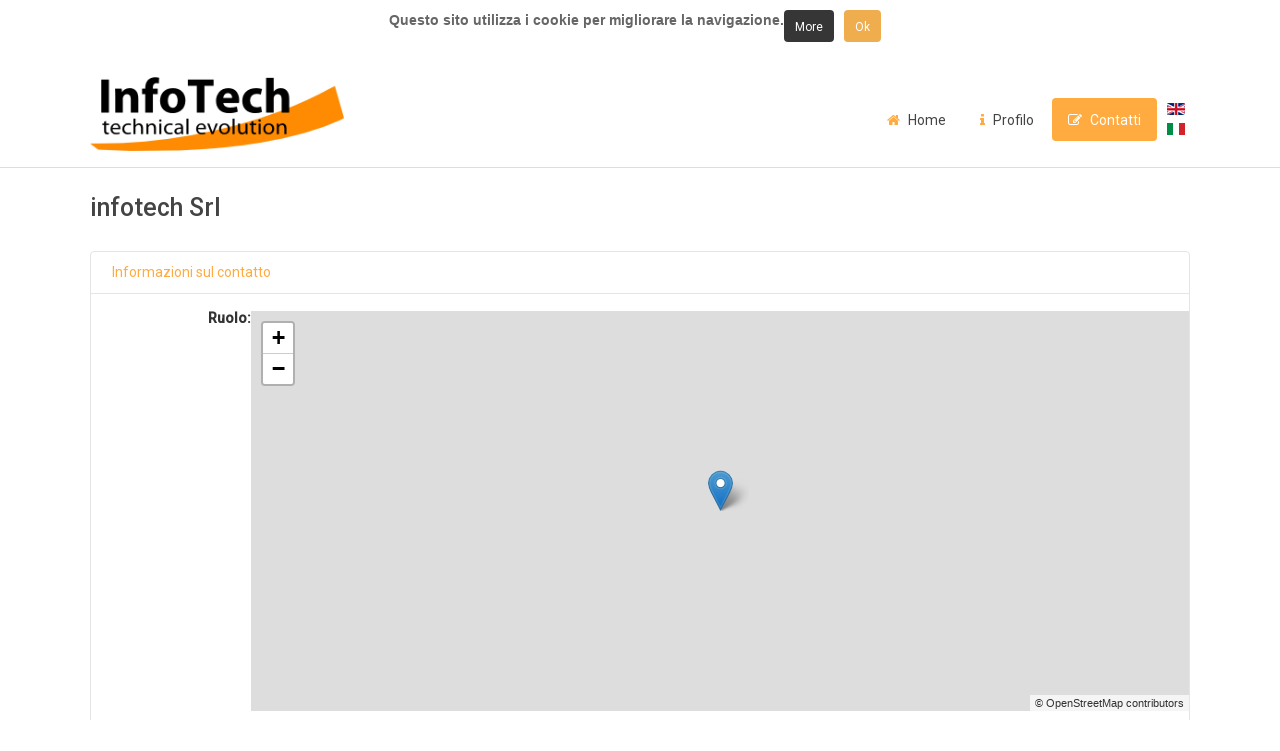

--- FILE ---
content_type: text/html; charset=utf-8
request_url: https://www.infotechsrl.it/contatti
body_size: 5191
content:

<!DOCTYPE html>

<html xmlns="http://www.w3.org/1999/xhtml" xml:lang="it-it" lang="it-it" dir="ltr" >

<!--[if lt IE 7]> <html class="no-js lt-ie9 lt-ie8 lt-ie7" lang="en"> <![endif]-->
<!--[if IE 7]>    <html class="no-js lt-ie9 lt-ie8" lang="en"> <![endif]-->
<!--[if IE 8]>    <html class="no-js lt-ie9" lang="en"> <![endif]-->
<!--[if gt IE 8]><!--> <html class="no-js" lang="en"> <!--<![endif]-->

<head>

	<base href="https://www.infotechsrl.it/contatti" />
	<meta http-equiv="content-type" content="text/html; charset=utf-8" />
	<meta name="generator" content="Joomla! - Open Source Content Management" />
	<title>Contatti</title>
	<link href="/templates/favourite/favicon.ico" rel="shortcut icon" type="image/vnd.microsoft.icon" />
	<link href="/media/mod_osmod/leaflet/leaflet.css" rel="stylesheet" type="text/css" />
	<link href="/media/jui/css/bootstrap.min.css" rel="stylesheet" type="text/css" />
	<link href="/media/jui/css/bootstrap-responsive.css" rel="stylesheet" type="text/css" />
	<link href="/media/mod_languages/css/template.css?0649ca3a9c9243f36c61beffbf0119c5" rel="stylesheet" type="text/css" />
	<link href="https://www.infotechsrl.it/plugins/system/fmalertcookies/assets/css/bootstrap.min.css" rel="stylesheet" type="text/css" />
	<link href="https://www.infotechsrl.it/plugins/system/fmalertcookies/assets/css/custom.css" rel="stylesheet" type="text/css" />
	<style type="text/css">
#map503{    height:400px;}.leaflet-control-attribution a{    color: inherit !important;    font-weight: normal !important;}
	</style>
	<script src="/media/jui/js/jquery.min.js?0649ca3a9c9243f36c61beffbf0119c5" type="text/javascript"></script>
	<script src="/media/jui/js/jquery-noconflict.js?0649ca3a9c9243f36c61beffbf0119c5" type="text/javascript"></script>
	<script src="/media/jui/js/jquery-migrate.min.js?0649ca3a9c9243f36c61beffbf0119c5" type="text/javascript"></script>
	<script src="/media/jui/js/bootstrap.min.js?0649ca3a9c9243f36c61beffbf0119c5" type="text/javascript"></script>
	<script src="/media/mod_osmod/leaflet/leaflet.js" type="text/javascript"></script>
	<script type="text/javascript">
jQuery(function($){
	$('#slide-contact').collapse({"parent": false,"toggle": false})
});
	</script>


	<meta name="viewport" content="width=device-width, initial-scale=1, maximum-scale=1">

	<!-- STYLESHEETS -->

  <!-- icons -->
	<link rel="stylesheet" href="/templates/favourite/icons/css/font-awesome.css" type="text/css" />
  <!-- admin -->
  <link rel="stylesheet" href="/templates/favourite/admin/admin.css" type="text/css" />
  <!-- template -->
  <link rel="stylesheet" href="/templates/favourite/css/template.css" type="text/css" />
  <!-- style -->
  <link rel="stylesheet" href="/templates/favourite/css/style.css" type="text/css" />
  <!-- styles -->
  <link rel="stylesheet" href="/templates/favourite/css/styles/style6.css" type="text/css" />
  <!-- custom -->
  <link rel="stylesheet" href="/templates/favourite/css/custom.css" type="text/css" />

  <!-- PARAMETERS -->
	
<style type="text/css">

  #fav-offlinewrap {
    background-repeat: no-repeat; background-attachment: fixed; -webkit-background-size: cover; -moz-background-size: cover; -o-background-size: cover; background-size: cover;;
  }
  #fav-containerwrap {
    background-repeat: repeat; background-attachment: initial; -webkit-background-size: auto; -moz-background-size: auto; -o-background-size: auto; background-size: auto;;
  }
  #fav-topbarwrap {
    background-repeat: repeat; background-attachment: initial; -webkit-background-size: auto; -moz-background-size: auto; -o-background-size: auto; background-size: auto;;
  }
  #fav-slidewrap {
    background-repeat: repeat; background-attachment: initial; -webkit-background-size: auto; -moz-background-size: auto; -o-background-size: auto; background-size: auto;;
  }
  #fav-introwrap {
    background-repeat: no-repeat; background-attachment: fixed; -webkit-background-size: cover; -moz-background-size: cover; -o-background-size: cover; background-size: cover;;
  }
  #fav-leadwrap {
    background-repeat: repeat; background-attachment: initial; -webkit-background-size: auto; -moz-background-size: auto; -o-background-size: auto; background-size: auto;;
  }
  #fav-promowrap {
    background-repeat: repeat; background-attachment: initial; -webkit-background-size: auto; -moz-background-size: auto; -o-background-size: auto; background-size: auto;;
  }
  #fav-primewrap {
    background-repeat: no-repeat; background-attachment: fixed; -webkit-background-size: cover; -moz-background-size: cover; -o-background-size: cover; background-size: cover;;
  }
  #fav-showcasewrap {
    background-repeat: repeat; background-attachment: initial; -webkit-background-size: auto; -moz-background-size: auto; -o-background-size: auto; background-size: auto;;
  }
  #fav-featurewrap {
    background-repeat: repeat; background-attachment: initial; -webkit-background-size: auto; -moz-background-size: auto; -o-background-size: auto; background-size: auto;;
  }
  #fav-focuswrap {
    background-repeat: repeat; background-attachment: initial; -webkit-background-size: auto; -moz-background-size: auto; -o-background-size: auto; background-size: auto;;
  }
  #fav-portfoliowrap {
    background-repeat: repeat; background-attachment: initial; -webkit-background-size: auto; -moz-background-size: auto; -o-background-size: auto; background-size: auto;;
  }
  #fav-screenwrap {
    background-repeat: no-repeat; background-attachment: fixed; -webkit-background-size: cover; -moz-background-size: cover; -o-background-size: cover; background-size: cover;;
  }
  #fav-topwrap {
    background-repeat: repeat; background-attachment: initial; -webkit-background-size: auto; -moz-background-size: auto; -o-background-size: auto; background-size: auto;;
  }
  #fav-maintopwrap {
    background-repeat: repeat; background-attachment: initial; -webkit-background-size: auto; -moz-background-size: auto; -o-background-size: auto; background-size: auto;;
  }
  #fav-mainbottomwrap {
    background-repeat: repeat; background-attachment: initial; -webkit-background-size: auto; -moz-background-size: auto; -o-background-size: auto; background-size: auto;;
  }
  #fav-bottomwrap {
    background-repeat: repeat; background-attachment: initial; -webkit-background-size: auto; -moz-background-size: auto; -o-background-size: auto; background-size: auto;;
  }
  #fav-notewrap {
    background-repeat: repeat; background-attachment: initial; -webkit-background-size: auto; -moz-background-size: auto; -o-background-size: auto; background-size: auto;;
  }
  #fav-basewrap {
    background-repeat: no-repeat; background-attachment: fixed; -webkit-background-size: cover; -moz-background-size: cover; -o-background-size: cover; background-size: cover;;
  }
  #fav-blockwrap {
    background-repeat: repeat; background-attachment: initial; -webkit-background-size: auto; -moz-background-size: auto; -o-background-size: auto; background-size: auto;;
  }
  #fav-userwrap {
    background-repeat: repeat; background-attachment: initial; -webkit-background-size: auto; -moz-background-size: auto; -o-background-size: auto; background-size: auto;;
  }
  #fav-footerwrap {
    background-repeat: repeat; background-attachment: initial; -webkit-background-size: auto; -moz-background-size: auto; -o-background-size: auto; background-size: auto;;
  }
  #fav-footerwrap {
    background-color: #707070;
  }
  .retina-logo {
    height: 52px;
  }
  .retina-logo {
    width: 188px;
  }
  .retina-logo {
    padding: 0px;
  }
  .retina-logo {
    margin: 0px;
  }
  @media (max-width: 768px) {
    #fav-navbar ul.nav-child {
      display: none;
    }
  }
  @media (max-width: 480px) {
    #fav-main img,
    .moduletable .custom img,
    div[class^="moduletable-"] div[class^="custom-"] img,
    div[class*=" moduletable-"] div[class*=" custom-"] img,
    .img-left,
    .img-right {
      display: inline-base;
    }
  }

</style>

  <!-- GOOGLE FONT -->
  <!-- Font Infotech -->
<link href='//fonts.googleapis.com/css?family=Tangerine' rel='stylesheet' type='text/css' />
<link href='//fonts.googleapis.com/css?family=Raleway' rel='stylesheet' type='text/css' />
   <!-- title -->
  <link href='//fonts.googleapis.com/css?family=:' rel='stylesheet' type='text/css' />

  <!-- navigation -->
  <link href='//fonts.googleapis.com/css?family=:' rel='stylesheet' type='text/css' />

  <!-- buttons -->
  <link href='//fonts.googleapis.com/css?family=:' rel='stylesheet' type='text/css' />

  <!-- horizontal menu -->
  <link href='//fonts.googleapis.com/css?family=:' rel='stylesheet' type='text/css' />

  <!-- text logo -->
  <link href='//fonts.googleapis.com/css?family=:400normal' rel='stylesheet' type='text/css' />

  <!-- default -->
  <link href='//fonts.googleapis.com/css?family=Roboto:400,500,300' rel='stylesheet' type='text/css'>

  <!-- GOOGLE ANALYTICS TRACKING CODE -->
  <script type="text/javascript">var _gaq = _gaq || [];
_gaq.push(['_setAccount', 'UA-7226405-2']);
_gaq.push(['_trackPageview']);

(function() {
  var ga = document.createElement('script'); ga.type = 'text/javascript'; ga.async = true;
  ga.src = ('https:' == document.location.protocol ? 'https://ssl' : 'http://www') + '.google-analytics.com/ga.js';
  var s = document.getElementsByTagName('script')[0]; s.parentNode.insertBefore(ga, s);
})();</script>
  <!-- BACKTOP -->
	<script src="/templates/favourite/js/backtop/backtop.js"></script>

</head>

<body><!--googleoff: all--><div class="cadre_alert_cookies" id="cadre_alert_cookies" style="opacity:1;text-align:center; margin:0px;"><div class="cadre_inner_alert_cookies" style="display: inline-block;width: 100%;margin:auto;max-width:100%;background-color: #ffffff;"><div class="cadre_inner_texte_alert_cookies" style="display: inline-block;padding:10px;color: #666666"><div class="cadre_texte pull-left"><p><strong style="font-family: 'Open Sans', Helvetica, Arial, sans-serif; font-size: 14px; line-height: 21px;">Questo sito utilizza i cookie per migliorare la navigazione.</strong></p></div><div class="cadre_bouton pull-left"><div class="pull-left  col-sm-6 btn_readmore" style="margin:0;text-align:center"><a style="color:#eeeeee" class="btn btn-inverse btn-mini read_more" href="/cookie">More</a></div><div class="pull-left  col-sm-6 btn_close" style="margin:0;text-align:center"><button onclick="CloseCadreAlertCookie();" style="color:#eeeeee" class="btn btn-warning btn-mini popup-modal-dismiss">Ok</button></div></div></div></div></div><!--googleon: all--><script type="text/javascript">/*<![CDATA[*/var name = "fmalertcookies" + "=";var ca = document.cookie.split(";");var acceptCookie = false;for(var i=0; i<ca.length; i++) {var c = ca[i];while (c.charAt(0)==" ") c = c.substring(1);if (c.indexOf(name) == 0){ acceptCookie = true; document.getElementById("cadre_alert_cookies").style.display="none";}}var d = new Date();d.setTime(d.getTime() + (15*(24*60*60*1000)));var expires_cookie = "expires="+d.toUTCString();function CloseCadreAlertCookie(){document.getElementById('cadre_alert_cookies').style.display='none'; document.cookie='fmalertcookies=true; '+expires_cookie+'; path=/';}/*]]>*/</script>

  <div id="fav-containerwrap" class="clearfix">
    <div class="fav-transparent">

  	  <!-- NAVBAR -->
  	  <div id="fav-navbarwrap" class="container-fluid">
  			<div class="row-fluid">
  				<div id="fav-navbar" class="clearfix">
  					<div class="navbar">
  						<div class="navbar-inner">

                <div id="fav-logomobile" class="clearfix">
                                                        <h1>
                      <a class="media-logo" href="/">
                        <img src="/images/logo-infotech275x80.png" style="border:0;" alt="Infotech" />
                      </a>
                    </h1>
                                                                                        </div>

                <div id="fav-navbar-btn" class="clearfix">
    							<a class="btn btn-navbar" data-toggle="collapse" data-target=".nav-collapse">

                    
                      <span id="fav-mobilemenutext">
                        Menu                      </span>

                    
    								<span class="icon-bar"></span>
    								<span class="icon-bar"></span>
    								<span class="icon-bar"></span>
    							</a>
                </div>

  							<div class="nav-collapse collapse">
  								  									<div id="fav-navbar-collapse" class="span12">
  										<div class="moduletable" ><ul class="nav menu nav-pills mod-list">
<li class="item-234 default"><a href="/" class="fa-home">Home</a></li><li class="item-236"><a href="/profilo" class="fa-info">Profilo</a></li><li class="item-235 current active"><a href="/contatti" class="fa-pencil-square-o ">Contatti</a></li></ul>
</div><div class="moduletable" ><div class="mod-languages">

	<ul class="lang-block" dir="ltr">
						<li>
			<a href="/en/contacts">
												<img src="/media/mod_languages/images/en.gif" alt="English (UK)" title="English (UK)" />										</a>
			</li>
											<li class="lang-active">
			<a href="https://www.infotechsrl.it/contatti">
												<img src="/media/mod_languages/images/it.gif" alt="Italiano (IT)" title="Italiano (IT)" />										</a>
			</li>
				</ul>

</div>
</div>
  									</div>
  								  							</div>

  						</div>
  					</div>
  				</div>
  			</div>
  	  </div>

  		<div id="fav-container">

        <div class="fav-light">

          <!-- NOTICE -->
          
          <!-- TOPBAR -->
          
          
          <!-- HEADER -->
          <div class="container-fluid" id="fav-headerwrap">
            <div class="row-fluid">

                <div id="fav-header" class="span12 clearfix">

                  <div id="fav-logo" class="span3">
                                                              <h1>
                        <a class="media-logo" href="/">
                          <img src="/images/logo-infotech275x80.png" style="border:0;" alt="Infotech" />
                        </a>
                      </h1>
                                                                                                  </div>

                                            <div id="fav-nav" class="span9">
                          <div class="favnav">
                            <div class="navigation">
                              <div class="moduletable" ><ul class="nav menu nav-pills mod-list">
<li class="item-234 default"><a href="/" class="fa-home">Home</a></li><li class="item-236"><a href="/profilo" class="fa-info">Profilo</a></li><li class="item-235 current active"><a href="/contatti" class="fa-pencil-square-o ">Contatti</a></li></ul>
</div><div class="moduletable" ><div class="mod-languages">

	<ul class="lang-block" dir="ltr">
						<li>
			<a href="/en/contacts">
												<img src="/media/mod_languages/images/en.gif" alt="English (UK)" title="English (UK)" />										</a>
			</li>
											<li class="lang-active">
			<a href="https://www.infotechsrl.it/contatti">
												<img src="/media/mod_languages/images/it.gif" alt="Italiano (IT)" title="Italiano (IT)" />										</a>
			</li>
				</ul>

</div>
</div>
                            </div>
                          </div>
                        </div>
                    
                </div>

            </div>
          </div>

          <!-- SLIDE -->
          
    			<!-- INTRO -->
    			
    			
          <!-- BREADCRUMBS -->
          
          <!-- LEAD -->
          
          
    			<!-- PROMO -->
          
          
          <!-- PRIME -->
          
          
    			<!-- SHOWCASE -->
          
          
          <!-- FEATURE -->
          
          
          <!-- FOCUS -->
          
          
          <!-- PORTFOLIO -->
          
          
          <!-- SCREEN -->
          
          
    			<!-- TOP -->
          
          
    			<!-- MAINTOP -->
    			
    			<!-- MAIN -->
    			<div class="container-fluid" id="fav-mainwrap">
    				<div class="row-fluid">

    						<div id="fav-main" class="clearfix">

    							    								<div id="fav-maincontent" class="span12">
    									<div id="system-message-container">
	</div>

    									<div class="contact" itemscope itemtype="https://schema.org/Person">
	
			<div class="page-header">
			<h2>
								<span class="contact-name" itemprop="name">infotech Srl</span>
			</h2>
		</div>
	
	
	
	
	
	
	
			
						<div id="slide-contact" class="accordion">						<div class="accordion-group"><div class="accordion-heading"><strong><a href="#basic-details" data-toggle="collapse" class="accordion-toggle">Informazioni sul contatto</a></strong></div><div class="accordion-body collapse in" id="basic-details"><div class="accordion-inner">		
		
					<dl class="contact-position dl-horizontal">
				<dt>Ruolo:</dt>
				<dd itemprop="jobTitle">
					<!-- START: Modules Anywhere --><div class="osmodul" id="map503"></div>
<script type="text/javascript">var map503       = new L.Map('map503', {tap: false});
    map503.attributionControl.setPrefix('');
var baselayer503 = new L.TileLayer('https://{s}.tile.openstreetmap.org/{z}/{x}/{y}.png', {maxZoom: 19, noWrap: false, attribution: '<a href="https://www.openstreetmap.org/copyright" target="_blank">© OpenStreetMap contributors</a>'});
var koord503     = new L.LatLng(45.388595, 11.928341);
var marker503 = new L.Marker(koord503);
map503.addLayer(marker503);
// set map view
map503.setView(koord503, 16).addLayer(baselayer503);
// additional Pins
;
</script><!-- END: Modules Anywhere --> 				</dd>
			</dl>
		
		<dl class="contact-address dl-horizontal" itemprop="address" itemscope itemtype="https://schema.org/PostalAddress">
			<dt>
			<span class="jicons-icons">
				<img src="/media/contacts/images/con_address.png" alt="Indirizzo: " />			</span>
		</dt>

					<dd>
				<span class="contact-street" itemprop="streetAddress">
					Galleria Spagna, 28 35127 Padova Italia					<br />
				</span>
			</dd>
		
					<dd>
				<span class="contact-suburb" itemprop="addressLocality">
					Padova					<br />
				</span>
			</dd>
							<dd>
				<span class="contact-state" itemprop="addressRegion">
					PD					<br />
				</span>
			</dd>
							<dd>
				<span class="contact-postcode" itemprop="postalCode">
					35127					<br />
				</span>
			</dd>
						<dd>
			<span class="contact-country" itemprop="addressCountry">
				Italia				<br />
			</span>
		</dd>
			
	<dt>
		<span class="jicons-icons" itemprop="email">
			<img src="/media/contacts/images/emailButton.png" alt="Email: " />		</span>
	</dt>
	<dd>
		<span class="contact-emailto">
			<span id="cloak321954ba12f2d8fa94e5ee0193589c94">Questo indirizzo email è protetto dagli spambots. È necessario abilitare JavaScript per vederlo.</span><script type='text/javascript'>
				document.getElementById('cloak321954ba12f2d8fa94e5ee0193589c94').innerHTML = '';
				var prefix = '&#109;a' + 'i&#108;' + '&#116;o';
				var path = 'hr' + 'ef' + '=';
				var addy321954ba12f2d8fa94e5ee0193589c94 = '&#97;mm&#105;n&#105;str&#97;z&#105;&#111;n&#101;' + '&#64;';
				addy321954ba12f2d8fa94e5ee0193589c94 = addy321954ba12f2d8fa94e5ee0193589c94 + '&#105;nf&#111;t&#101;chsrl' + '&#46;' + '&#105;t';
				var addy_text321954ba12f2d8fa94e5ee0193589c94 = '&#97;mm&#105;n&#105;str&#97;z&#105;&#111;n&#101;' + '&#64;' + '&#105;nf&#111;t&#101;chsrl' + '&#46;' + '&#105;t';document.getElementById('cloak321954ba12f2d8fa94e5ee0193589c94').innerHTML += '<a ' + path + '\'' + prefix + ':' + addy321954ba12f2d8fa94e5ee0193589c94 + '\'>'+addy_text321954ba12f2d8fa94e5ee0193589c94+'<\/a>';
		</script>		</span>
	</dd>

	<dt>
		<span class="jicons-icons">
			<img src="/media/contacts/images/con_tel.png" alt="Telefono: " />		</span>
	</dt>
	<dd>
		<span class="contact-telephone" itemprop="telephone">
			+39 049 8703958 		</span>
	</dd>
	<dt>
		<span class="jicons-icons">
			<img src="/media/contacts/images/con_fax.png" alt="Fax: " />		</span>
	</dt>
	<dd>
		<span class="contact-fax" itemprop="faxNumber">
		39 049 760153		</span>
	</dd>
</dl>

		
					</div></div></div>			
	
	
	
	
	
	
			</div>	
	</div>
    								</div>
    							
    						</div>

    				</div>
    			</div>

    			<!-- MAINBOTTOM -->
    			
    			<!-- BOTTOM -->
          
          
          <!-- NOTE -->
          
          
          <!-- BASE -->
          
          
          <!-- BLOCK -->
          
          
          <!-- USER -->
          
          
    			<!-- FOOTER -->
          
          
    			<!-- COPYRIGHT -->
    			
            <div class="container-fluid" id="fav-copyrightwrap">
              <div class="row-fluid">

                  
                  
                    <div id="fav-copyright" class="clearfix">

                                              <div id="fav-showcopyright"
                          class="span3">
                            <p>&#0169; 2026
                              <a href="http://www.infotechsrl.it" target="_blank">
                                Infotech Srl                              </a>

                            </p>

                        </div>
                      
                                                <div id="fav-copyright1"
                            class="span6">

                            <div class="moduletable" >

<div class="custom"  >
	<div style="text-align: center;"><br /><span style="font-size: x-small; color: #5e5e5e;"><span style="font-family: Arial;"><em><strong><span style="font-size: 10pt;">Sede Legale e Operativa: Galleria Spagna 28 - 35127 Padova (PD)</span> </strong> </em> </span> </span><br /><span style="font-size: x-small; color: #5e5e5e;"> <span style="font-family: Arial;"><strong><span style="font-size: 10pt;"><em>Registro delle Imprese di Padova nº 03262490281</em></span></strong></span></span></div>
<div style="text-align: center;"><span style="font-size: x-small; color: #5e5e5e;"><span style="font-family: Arial;"><strong><span style="font-size: 10pt;"><em>R.E.A. di Padova nº 297683 - C.F. / P.I. 03262490281</em></span> </strong> </span> </span></div></div>
</div>

                          </div>
                      
                                                    <div id="fav-copyright2"
                          class="span3">

                          <div class="moduletable" >

<div class="custom"  >
	<p style="text-align: right;"><a href="/privacy">Privacy</a> <span style="color: #ff8b02;">|</span> <a href="/cookie"><span style="font-size: 10pt;"><span style="font-family: Arial;">Cookie</span></span></a></p></div>
</div>

                        </div>
                      
                    </div>
                  
              </div>
            </div>

          
    			<!-- DEBUG -->
    			
    			<!-- BACKTOP -->
    			<div class="container-fluid">
    				<div class="row-fluid">
    					    						<div id="fav-backtop" class="span12">
    							<a href="/" class="backtop" title="BACK TO TOP">
                    <i class="fa fa-angle-up"></i>
    							</a>
    						</div>
    					    				</div>
    			</div>

        </div><!-- /dark/light versions -->

  		</div><!-- /fav-container -->

    </div><!-- /fav-overlay -->
  </div><!-- /fav-containerwrap -->

<!--[if lte IE 7]><script src="/templates/favourite/js/ie6/warning.js"></script><script>window.onload=function(){e("/templates/favourite/js/ie6/")}</script><![endif]-->
</body>
</html>


--- FILE ---
content_type: text/css
request_url: https://www.infotechsrl.it/templates/favourite/css/custom.css
body_size: 638
content:
/*
*   name           Favourite
*   version        3.4
*   description    Responsive and customizable Joomla!3 template
*   demo           ttp://demo.favthemes.com/favourite/
*   author         FavThemes
*   author URL     http://www.favthemes.com
*   copyright      Copyright (C) 2012-2016 FavThemes.com. All Rights Reserved.
*   license        Licensed under GNU/GPLv3 (http://www.gnu.org/licenses/gpl-3.0.html)
*/

/*
******************************************************************************************

/// custom style

******************************************************************************************
*/
/*=========================================================================== */

/* 1. GENERAL CSS
++++++++++++++++++++++++++++++++++++++++++++++++++++++++++++++++++++++++++++ */
/*
body {
	font-family: Merriweather, Open Sans, Helvetica, Arial, sans-serif;
	font-size: 18px;
	line-height: 30px;
}

h3 {
	font-size: 20px;
	font-weight: 900 !important;
	line-height: 30px;
	color: #444444;
	padding-top: 20px;
}

h2 {
	padding-left: 5px;
	font-size: 22px;
	font-weight: 800 !important;
	color: #444444;
}

div.contact div.page-header {
	margin: 11px 0 22px;
}
*/
.page-header h2, h2.item-title, .componentheading {
	font-size: 25px;
	font-weight: 500 !important;
}


.item ul li::before, .item-page ul li::before, .items-leading ul li::before
	{
	content: none;
}

.item ul, .item-page ul, .items-leading ul {
	list-style: disc outside none;
    list-style-image: url('/images/iconSmallTick.png');
}

/*
ul{
    list-style: disc outside none;
    list-style-image: url('/images/iconSmallTick.png');
    padding: 10px 10px 10px 25px;
}
*/
/* Custom nav for language */
.favnav .mod-languages {
    margin-top: 21px;
    margin-left: 5px;
}

.favnav .navigation {
    display: inline-flex;
}



#fav-copyrightwrap {
	background-color: #ddd;
}

